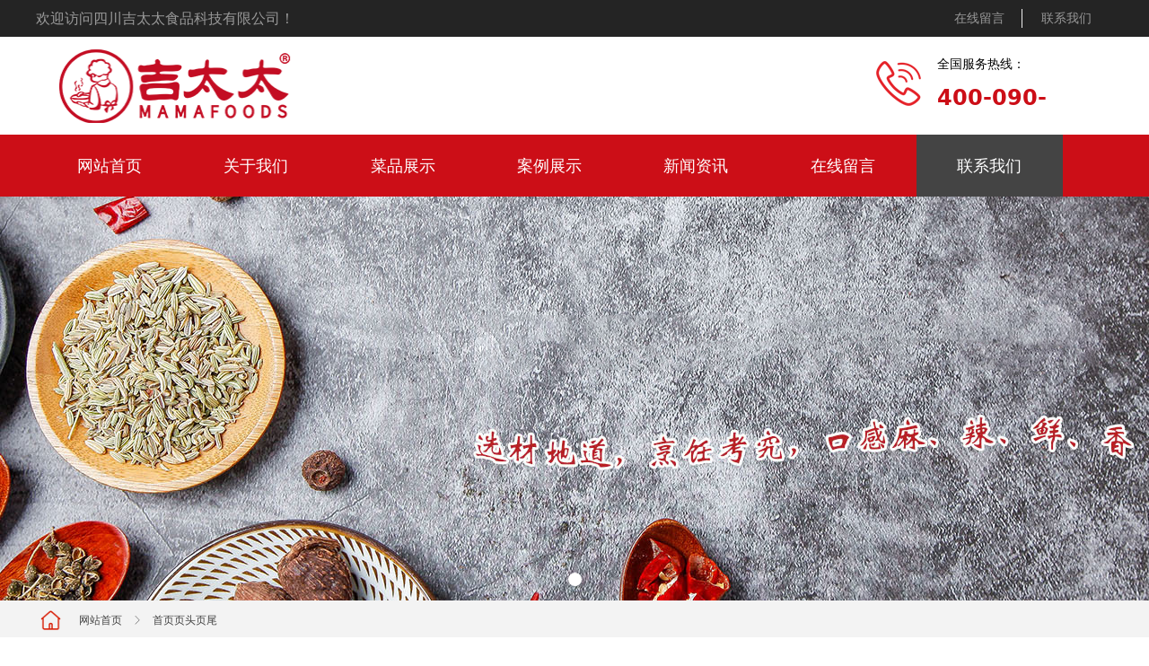

--- FILE ---
content_type: text/css
request_url: https://nwzimg.wezhan.cn/pubsf/10342/10342888/css/3836_Pc_zh-CN.css?preventCdnCacheSeed=f32f9df610244f78ace90a68629f8355
body_size: 4139
content:
.tem_21_30 .w-slide {margin: 0;padding: 0;width:100%;height: 450px;position: relative;top: 0px;left: 0px;overflow: hidden;visibility: hidden;z-index: 1 !important;}.tem_21_30 .w-slide-inner {margin: 0;padding: 0;cursor: default;position: relative;top: 0px;left: 0px;height: 450px;overflow: hidden;}.tem_21_30 .w-slide-inner .content-box {background-repeat: no-repeat;background-position: 50% 50%;background-size: cover;opacity: 1;}.tem_21_30 .w-slide-inner .content-box > .content-box-inner {width: 100% !important;height: 450px !important;position: absolute;z-index: 0 !important;top: 0;left: 0;background-size: cover;}.tem_21_30 .w-slide-inner .content-box>.smAreaC {height: 450px;}.tem_21_30 .w-slide-btn-box {margin: 0;padding: 0;position: absolute;bottom: 16px;right: 16px;}.tem_21_30 .w-slide-btn-box div, .tem_21_30 .w-slide-btn-box div:hover, .tem_21_30 .w-slide-btn-box .w-slide-btnav {margin: 0;padding: 0;position: absolute;width: 15px;height: 15px;border-radius: 50%;overflow: hidden;cursor: pointer;}.tem_21_30 .w-slide-btn-box .w-slide-btnav {background-color: transparent;}.tem_21_30 .w-slide-btn-box div {background-color: rgba(000,000,000,.5);}.tem_21_30 .w-slide-btn-box .w-slide-btnav {background-color: rgba(255,255,255,1);}.tem_21_30 .w-slide-btn-box .w-slide-btndn, .tem_21_30 .w-slide-btn-box .dn:hover {}.tem_21_30 .w-slide .w-slide-arrowl {margin: 0;padding: 0;top: 0px;left: 10px !important;}.tem_21_30 .w-slide .w-slide-arrowr {margin: 0;padding: 0;top: 0px;left:auto !important;right: 10px;}.tem_21_30 .w-slide .w-slide-arrowl,.tem_21_30 .w-slide .w-slide-arrowr {margin: 0;padding: 20px 8px;display: block;position: absolute;background-color: rgba(0, 0, 0, 0.2);cursor: pointer;text-align: center;overflow: hidden;transition: all 0ms linear;}.tem_21_30 .w-slide .w-slide-arrowl .w-itemicon,.tem_21_30 .w-slide .w-slide-arrowr .w-itemicon {color: #FFF;font-size: 18px;-moz-opacity: .8;-webkit-opacity: .8;-ms-opacity: .8;-o-opacity: .8;opacity: .8;}.tem_21_30 .w-slide .w-slide-arrowl:hover {color: #fff;}.tem_21_30 .w-slide .w-slide-arrowr:hover {color: #fff;}.tem_21_30 .w-slide .w-slide-arrowl.w-slide-arrowldn {background-position: -256px -37px;}.tem_21_30 .w-slide .w-slide-arrowr.w-slide-arrowrdn {background-position: -315px -37px;}.tem_21_30 {position: relative;}.smart-resize .tem_21_30 .w-slide-control {display: block;}.tem_21_30 .w-slide-control {display: none;padding: 0 8px;position: absolute;border-radius: 4px 4px 0 0;background-color: #609ee9;width: 120px;height: 32px;line-height: 32px;font-size: 12px;color: #FFF;text-align: center;}.tem_21_30 .w-slide-control.w-control-top {top: -32px;left: 248px;}.tem_21_30 .w-slide-control.w-control-bottom {bottom: -32px;left: 248px;border-radius: 0 0 4px 4px;}.tem_21_30 .w-slide-control .w-control-link {width: 20px;height: 32px;float: left;text-decoration: none;}.tem_21_30 .w-slide-control .w-control-link .w-control-icon {margin-top: 7px;display: block;width: 18px;height: 18px;line-height: 18px;border-radius: 50px;background-color: #3E89E5;}.tem_21_30 .w-slide-control .w-control-link .w-control-icon .mw-iconfont {color: #FFF;font-size: 10px;}.tem_21_30 .w-slide-control .w-control-text {width: 80px;float: left;display: inline-block;font-family: Tahoma;}.tem_21_30 .w-slide-control .w-control-link .mw-iconfont {font-size: 12px;color: #FFF;}.tem_21_30 .w-slide-control .w-control-link .mw-iconfont:hover {color: #ecf5ff;}.tem_22_30 {position: relative;}.tem_22_30 .fullcolumn-outer {background-color: rgb(36, 36, 36);background-image: none;background-position: 50% 50%;background-repeat: repeat;background: -moz-linear-gradient(top, none, none);background: -o-linear-gradient(top, none, none);background: linear-gradient(top, none, none);background: -webkit-gradient(linear, left top, left bottom, from(none), to(none));background-size: auto;position: absolute;top: 0px;bottom: 0px;z-index: -1;}.tem_22_30 .fullcolumn-inner {background-color: transparent;background-image: none;background-repeat: repeat;background-position: 50% 50%;background: -moz-linear-gradient(top, none, none);background: -o-linear-gradient(top, none, none);background: linear-gradient(top, none, none);background: -webkit-gradient(linear, left top, left bottom, from(none), to(none));position: relative;margin: 0 auto;width: 100%;height: 100%;}.smartFixed .tem_22_30 .fullcolumn-outer {left: 0 !important;}.tem_23_30 {color: #000000;}.tem_23_30 h1, .tem_23_30 h2, .tem_23_30 h3, .tem_23_30 h4, .tem_23_30 h5, .tem_23_30 h6 {font-weight: normal;line-height: 1.2;}.tem_23_30 h2 {font-size: 1.5em;font-weight: normal;}.tem_23_30 h1 {font-size: 2em;font-weight: normal;}.tem_23_30 h3 {font-size: 1.17em;font-weight: normal;}.tem_23_30 h4 {font-size: 13px;font-weight: normal;}.tem_23_30 h5 {font-size: 0.83em;font-weight: normal;}.tem_23_30 h6 {font-size: 0.67em;font-weight: normal;}#cke_txtc_tem_23_30 {z-index: 1000001 !important;}.cke_editor_txtc_tem_23_30_dialog .cke_dialog {z-index: 1000001 !important;}.cke_dialog_background_cover {z-index: 100000 !important;}.hidden-border {border: transparent 1px dotted;}table.cke_show_border,table.cke_show_border > tr > td,table.cke_show_border > tr > th,table.cke_show_border > tbody > tr > td,table.cke_show_border > tbody > tr > th,table.cke_show_border > thead > tr > td,table.cke_show_border > thead > tr > th,table.cke_show_border > tfoot > tr > td,table.cke_show_border > tfoot > tr > th {border: #d3d3d3 1px dotted;}.tem_24_30 * {box-sizing: content-box;}.tem_24_30 .w-nav {/* reset */margin: 0;padding: 0;/* size */width: 194px;height: 21px;/* border */border-top-width: 0;border-right-width: 0;border-bottom-width: 0;border-left-width: 0;border-top-style: solid;border-right-style: solid;border-bottom-style: solid;border-left-style: solid;border-top-color: transparent;border-right-color: transparent;border-bottom-color: transparent;border-left-color: transparent;border-radius: 0;box-shadow: 0 0 0 rgba(0,0,0,0);}.tem_24_30 .w-nav:after {content: '';display: table;clear: both;zoom: 1;}.tem_24_30 .w-nav .w-nav-inner {padding: 0;margin: 0;float: left;list-style: none;width: 23%;height: 21px;line-height: 21px;/* background */background-color: transparent;background-image: none;background-repeat: no-repeat;background-position: 50% 50%;background: -webkit-linear-gradient(none, none);background: -moz-linear-gradient(none, none);background: -ms-linear-gradient(none, none);background: linear-gradient(none, none);background-size: auto;}.tem_24_30 .w-nav .w-nav-item {padding: 0;margin: 0;position: relative;height: 100%;line-height: inherit;}.tem_24_30 .w-nav .w-nav-inner:first-child {border-top-left-radius: 0;border-bottom-left-radius: 0;}.tem_24_30 .w-nav .w-nav-inner:last-child {border-top-right-radius: 0;border-bottom-right-radius: 0;}.tem_24_30 .w-nav .w-nav-inner:first-child .w-nav-item.current {border-top-left-radius: 0;border-bottom-left-radius: 0;}.tem_24_30 .w-nav .w-nav-inner:last-child .w-nav-item.current {border-top-right-radius: 0;border-bottom-right-radius: 0;}.tem_24_30 .w-nav .w-nav-item .w-nav-item-line {padding: 0;margin: 0;display: block;position: absolute;height: 100%;width: 0;top: 0;left: -1px;border-left-width: 1px;border-left-style: solid;border-left-color: #EEEEEE;}.tem_24_30 .w-nav .w-nav-inner:first-child .w-nav-item .w-nav-item-line {display: none;}.tem_24_30 .w-nav .w-nav-item .w-nav-item-link {/* reset */margin: 0;padding: 0;text-decoration: none;outline: none;display: block;height: 100%;color: #999999;font-weight: normal;font-style: normal;text-decoration: none;text-align: center;white-space: nowrap;overflow: hidden;text-overflow: ellipsis;}.tem_24_30 .w-nav .w-nav-item .w-nav-item-link .w-link-txt {font-family: Tahoma;font-size: 14px;}.tem_24_30 .w-nav .w-nav-item .w-nav-item-link .mw-iconfont {font-size: 14px;}.tem_24_30 .w-nav .w-subnav {/* reset */margin: 0;padding: 0;position: relative;display: none;overflow: hidden;/* background */}.tem_24_30 .w-nav .w-subnav.userWidth {width: 120px;}.tem_24_30 .w-nav .w-subnav-item {/* reset */margin: 0;padding: 0;list-style: none;background-color: transparent;background-image: none;background-repeat: no-repeat;background-position: 50% 50%;background: -webkit-linear-gradient(none, none);background: -moz-linear-gradient(none, none);background: -ms-linear-gradient(none, none);background: linear-gradient(none, none);background-size: auto;}.tem_24_30 .w-nav .w-subnav-item .w-subnav-link {/* reset */margin: 0;padding: 0 15px;height: 100%;line-height: 70px;outline: none;display: block;white-space: nowrap;overflow: hidden;text-overflow: ellipsis;height: 70px;color: #383838;font-size: 12px;font-weight: normal;font-style: normal;text-decoration: none;text-align: center;}.tem_24_30 .w-nav .w-subnav-item .w-subnav-link .w-link-txt {/* height */font-family: Tahoma;}.tem_24_30 .w-nav .w-subnav-item .w-subnav-link .mw-iconfont{font-size:12px;}/* hover */.tem_24_30 .w-nav .w-nav-inner:hover {background-color: transparent;background-image: none;background-repeat: no-repeat;background-position: 50% 50%;background: -webkit-linear-gradient(none, none);background: -moz-linear-gradient(none, none);background: -ms-linear-gradient(none, none);background: linear-gradient(none, none);background-size: auto;}.tem_24_30 .w-nav .w-nav-inner:hover .w-nav-item-link {color: #999999;font-weight: 400;font-style: normal;text-decoration: underline;}/* subnav-hover */.tem_24_30 .w-subnav .w-subnav-item:hover {background-color: transparent;background-image: none;background-repeat: no-repeat;background-position: 50% 50%;background: -webkit-linear-gradient(none, none);background: -moz-linear-gradient(none, none);background: -ms-linear-gradient(none, none);background: linear-gradient(none, none);background-size: auto;}.tem_24_30 .w-nav .w-subnav-item:hover .w-subnav-link:hover {color: #059FE9;font-weight: 400;font-style: normal;text-decoration: none;}/* current */.tem_24_30 .w-nav .w-nav-item.current {background-color: transparent;background-image: none;background-repeat: no-repeat;background-position: 50% 50%;background: -webkit-linear-gradient(none, none);background: -moz-linear-gradient(none, none);background: -ms-linear-gradient(none, none);background: linear-gradient(none, none);background-size: auto;}.tem_24_30 .w-nav .w-nav-item.current .w-nav-item-link {color: #999999;font-weight: 400;font-style: normal;text-decoration: none;}/* current */.tem_24_30 .w-nav .w-subnav-item.current {background-color: transparent;background-image: none;background-repeat: no-repeat;background-position: 50% 50%;background: -webkit-linear-gradient(none, none);background: -moz-linear-gradient(none, none);background: -ms-linear-gradient(none, none);background: linear-gradient(none, none);background-size: auto;}.tem_24_30 .w-nav .w-subnav-item.current .w-subnav-link {color: #059FE9;font-weight: 400;font-style: normal;text-decoration: none;}.tem_25_30 {position: relative;}.tem_25_30 .fullcolumn-outer {background-color: rgb(255, 255, 255);background-image: none;background-position: 50% 50%;background-repeat: repeat;background: -moz-linear-gradient(top, none, none);background: -o-linear-gradient(top, none, none);background: linear-gradient(top, none, none);background: -webkit-gradient(linear, left top, left bottom, from(none), to(none));background-size: auto;position: absolute;top: 0px;bottom: 0px;z-index: -1;}.tem_25_30 .fullcolumn-inner {background-color: transparent;background-image: none;background-repeat: repeat;background-position: 50% 50%;background: -moz-linear-gradient(top, none, none);background: -o-linear-gradient(top, none, none);background: linear-gradient(top, none, none);background: -webkit-gradient(linear, left top, left bottom, from(none), to(none));position: relative;margin: 0 auto;width: 100%;height: 100%;}.smartFixed .tem_25_30 .fullcolumn-outer {left: 0 !important;}/*.tem_26_30 {overflow: hidden !important;}*/.tem_26_30 .w-image-box {text-align: center;border-top: 0px solid #fff;border-right: 0px solid #fff;border-bottom: 0px solid #fff;border-left: 0px solid #fff;border-radius: 1px;-webkit-opacity: 1;-moz-opacity: 1;-ms-opacity: 1;opacity: 1;filter: alpha(opacity=100);-moz-box-shadow: 0 0 0 transparent;-webkit-box-shadow: 0 0 0 transparent;-ms-box-shadow: 0 0 0 transparent;-o-box-shadow: 0 0 0 transparent;box-shadow: 0 0 0 transparent;box-sizing: border-box;overflow: hidden;width: 100%;height: 100%;}.tem_26_30 .w-image-box img {border: 0;width: 100%;height: 100%;display: block;/*object-fit: cover;*/}.tem_26_30 .w-image-box .imgCliped {width: 100% !important;height: 100% !important;margin-left: 0 !important;margin-top: 0 !important;}/*.tem_28_30 {overflow: hidden !important;}*/.tem_28_30 .w-image-box {text-align: center;border-top: 0px solid #fff;border-right: 0px solid #fff;border-bottom: 0px solid #fff;border-left: 0px solid #fff;border-radius: 1px;-webkit-opacity: 1;-moz-opacity: 1;-ms-opacity: 1;opacity: 1;filter: alpha(opacity=100);-moz-box-shadow: 0 0 0 transparent;-webkit-box-shadow: 0 0 0 transparent;-ms-box-shadow: 0 0 0 transparent;-o-box-shadow: 0 0 0 transparent;box-shadow: 0 0 0 transparent;box-sizing: border-box;overflow: hidden;width: 100%;height: 100%;}.tem_28_30 .w-image-box img {border: 0;width: 100%;height: 100%;display: block;/*object-fit: cover;*/}.tem_28_30 .w-image-box .imgCliped {width: 100% !important;height: 100% !important;margin-left: 0 !important;margin-top: 0 !important;}.tem_29_30 {color: #000000;}.tem_29_30 h1, .tem_29_30 h2, .tem_29_30 h3, .tem_29_30 h4, .tem_29_30 h5, .tem_29_30 h6 {font-weight: normal;line-height: 1.2;}.tem_29_30 h2 {font-size: 1.5em;font-weight: normal;}.tem_29_30 h1 {font-size: 2em;font-weight: normal;}.tem_29_30 h3 {font-size: 1.17em;font-weight: normal;}.tem_29_30 h4 {font-size: 13px;font-weight: normal;}.tem_29_30 h5 {font-size: 0.83em;font-weight: normal;}.tem_29_30 h6 {font-size: 0.67em;font-weight: normal;}#cke_txtc_tem_29_30 {z-index: 1000001 !important;}.cke_editor_txtc_tem_29_30_dialog .cke_dialog {z-index: 1000001 !important;}.cke_dialog_background_cover {z-index: 100000 !important;}.hidden-border {border: transparent 1px dotted;}table.cke_show_border,table.cke_show_border > tr > td,table.cke_show_border > tr > th,table.cke_show_border > tbody > tr > td,table.cke_show_border > tbody > tr > th,table.cke_show_border > thead > tr > td,table.cke_show_border > thead > tr > th,table.cke_show_border > tfoot > tr > td,table.cke_show_border > tfoot > tr > th {border: #d3d3d3 1px dotted;}.tem_30_30 {position: relative;}.tem_30_30 .fullcolumn-outer {background-color: rgb(204, 14, 23);background-image: none;background-position: 50% 50%;background-repeat: repeat;background: -moz-linear-gradient(top, none, none);background: -o-linear-gradient(top, none, none);background: linear-gradient(top, none, none);background: -webkit-gradient(linear, left top, left bottom, from(none), to(none));background-size: auto;position: absolute;top: 0px;bottom: 0px;z-index: -1;}.tem_30_30 .fullcolumn-inner {background-color: transparent;background-image: none;background-repeat: repeat;background-position: 50% 50%;background: -moz-linear-gradient(top, none, none);background: -o-linear-gradient(top, none, none);background: linear-gradient(top, none, none);background: -webkit-gradient(linear, left top, left bottom, from(none), to(none));position: relative;margin: 0 auto;width: 100%;height: 100%;}.smartFixed .tem_30_30 .fullcolumn-outer {left: 0 !important;}.tem_31_30 * {box-sizing: content-box;}.tem_31_30 .w-nav {/* reset */margin: 0;padding: 0;/* border */border-top-width: 0;border-right-width: 0;border-bottom-width: 0;border-left-width: 0;border-top-style: solid;border-right-style: solid;border-bottom-style: solid;border-left-style: solid;border-top-color: transparent;border-right-color: transparent;border-bottom-color: transparent;border-left-color: transparent;border-radius: 0;box-shadow: 0 0 0 rgba(0,0,0,0);}.tem_31_30 .w-nav:after {content: '';display: table;clear: both;zoom: 1}.tem_31_30 .w-nav .w-nav-inner {padding: 0;margin: 0;float: left;list-style: none;width: 25%;height: 70px;line-height: 70px;/* background */background-color: transparent;background-image: none;background-repeat: no-repeat;background-position: 50% 50%;background: -webkit-linear-gradient(none, none);background: -moz-linear-gradient(none, none);background: -ms-linear-gradient(none, none);background: linear-gradient(none, none);background-size: auto;}.tem_31_30 .w-nav .w-nav-item {padding: 0;margin: 0;position: relative;height: 100%;line-height: inherit;overflow: hidden;}.tem_31_30 .w-nav .w-nav-inner:first-child {border-top-left-radius: 0;border-bottom-left-radius: 0;}.tem_31_30 .w-nav .w-nav-inner:last-child {border-top-right-radius: 0;border-bottom-right-radius: 0;}.tem_31_30 .w-nav .w-nav-inner:first-child .w-nav-item .w-nav-item-line {display: none;}.tem_31_30 .w-nav .w-nav-item .w-nav-item-link {/* reset */margin: 0;padding: 0 15px;text-decoration: none;outline: none;display: block;height: 100%;color: #ffffff;font-weight: normal;font-style: normal;text-decoration: none;text-align: center;white-space: nowrap;overflow: hidden;text-overflow: ellipsis;}.tem_31_30 .w-nav .w-nav-item .w-nav-item-link .w-link-txt {font-family: Tahoma;font-size: 18px;}.tem_31_30 .w-nav .w-nav-item .w-nav-item-link .mw-iconfont {font-size: 18px;}.tem_31_30 .w-nav .w-subnav {/* reset */margin: 0;padding: 0;position: relative;display: none;overflow: hidden;}.tem_31_30 .w-nav .w-subnav.userWidth {width: 143px;}.tem_31_30 .w-nav .w-subnav-item {/* reset */margin: 0;padding: 0;list-style: none;/* background */background-color: rgb(68, 68, 68);background-image: none;background-repeat: no-repeat;background-position: 50% 50%;background: -webkit-linear-gradient(none, none);background: -moz-linear-gradient(none, none);background: -ms-linear-gradient(none, none);background: linear-gradient(none, none);background-size: auto;}.tem_31_30 .w-nav .w-subnav-item .w-subnav-link {/* reset */margin: 0;padding: 0 15px;height: 100%;line-height: 50px;outline: none;display: block;white-space: nowrap;overflow: hidden;text-overflow: ellipsis;height: 50px;color: #ffffff;font-size: 12px;font-weight: normal;font-style: normal;text-decoration: none;text-align: center;}.tem_31_30 .w-nav .w-subnav-item .w-subnav-link .mw-iconfont {font-size: 12px;}.tem_31_30 .w-nav .w-subnav-item .w-subnav-link .w-link-txt {/* height */font-family: Tahoma;}/* hover */.tem_31_30 .w-nav .w-nav-inner .w-nav-item-link.hover {margin-top: -70px;display: none;color: #ffffff;font-weight: 400;font-style: normal;text-decoration: none;background-color: rgb(68, 68, 68);background-image: none;background-repeat: no-repeat;background-position: 50% 50%;background: -webkit-linear-gradient(none, none);background: -moz-linear-gradient(none, none);background: -ms-linear-gradient(none, none);background: linear-gradient(none, none);background-size: auto;}.tem_31_30 .w-nav .w-nav-inner .w-nav-item:hover .w-nav-item-link {color: #ffffff;font-weight: 400;font-style: normal;text-decoration: none;}/* subnav-hover */.tem_31_30 .w-subnav .w-subnav-item:hover {background-color: rgb(43, 43, 43);background-image: none;background-repeat: no-repeat;background-position: 50% 50%;background: -webkit-linear-gradient(none, none);background: -moz-linear-gradient(none, none);background: -ms-linear-gradient(none, none);background: linear-gradient(none, none);background-size: auto;}.tem_31_30 .w-nav .w-subnav-item:hover .w-subnav-link:hover {color: #ffffff;font-weight: 400;font-style: normal;text-decoration: none;/*text-align: center;*/}/* current */.tem_31_30 .w-nav .w-nav-item.current {background-color: rgb(68, 68, 68);background-image: none;background-repeat: no-repeat;background-position: 50% 50%;background: -webkit-linear-gradient(none, none);background: -moz-linear-gradient(none, none);background: -ms-linear-gradient(none, none);background: linear-gradient(none, none);background-size: auto;}.tem_31_30 .w-nav .w-nav-item.current .w-nav-item-link {color: #ffffff;font-weight: 400;font-style: normal;text-decoration: none;/*text-align: center;*/}/* current */.tem_31_30 .w-nav .w-subnav-item.current {background-color: rgb(43, 43, 43);background-image: none;background-repeat: no-repeat;background-position: 50% 50%;background: -webkit-linear-gradient(none, none);background: -moz-linear-gradient(none, none);background: -ms-linear-gradient(none, none);background: linear-gradient(none, none);background-size: auto;}.tem_31_30 .w-nav .w-subnav-item.current .w-subnav-link {color: #fff;font-weight: 400;font-style: normal;text-decoration: none;/*text-align: center;*/}.tem_32_30 {position: relative;}.tem_32_30 .fullcolumn-outer {background-color: rgb(243, 243, 243);background-image: none;background-position: 50% 50%;background-repeat: repeat;background: -moz-linear-gradient(top, none, none);background: -o-linear-gradient(top, none, none);background: linear-gradient(top, none, none);background: -webkit-gradient(linear, left top, left bottom, from(none), to(none));background-size: auto;position: absolute;top: 0px;bottom: 0px;z-index: -1;}.tem_32_30 .fullcolumn-inner {background-color: transparent;background-image: none;background-repeat: repeat;background-position: 50% 50%;background: -moz-linear-gradient(top, none, none);background: -o-linear-gradient(top, none, none);background: linear-gradient(top, none, none);background: -webkit-gradient(linear, left top, left bottom, from(none), to(none));position: relative;margin: 0 auto;width: 100%;height: 100%;}.smartFixed .tem_32_30 .fullcolumn-outer {left: 0 !important;}.tem_33_30 .w-crumbs {/*-padding-*/padding: 0;margin: 0;/*-size-*/width: 100%;height: auto;line-height: 34px;/*-font-*/text-align: left;word-wrap: break-word;word-break: normal;background-color: transparent;background-image: none;background-repeat: repeat;background-position: 0 0;background: -moz-linear-gradient(top, none, none);background: -o-linear-gradient(top, none, none);background: -ms-linear-gradient(top, none,none);background: linear-gradient(top, none, none);background: -webkit-gradient(linear, left top, left bottom, from(none), to(none));background-size: auto;}.tem_33_30 .w-crumbs:before {content:'';padding: 0 5px;}.tem_33_30 .w-crumbs .w-crumbs-item {/*-padding-*/padding: 0;margin: 0;/*-display-*/display: inline-block;/*-font-*/font-family: Tahoma;font-size: 12px;color: #444444;font-weight: normal;font-style: normal;text-decoration: none;line-height: 34px;word-wrap: break-word;word-break: normal;outline: none;}.tem_33_30 .w-crumbs .w-crumbs-item:hover{/*-font-*/color:#ff0000;font-weight:normal;font-style:normal;text-decoration:none;}.tem_33_30 .w-crumbs .w-arrowicon{/*-padding-*/padding:0;margin:0 3px;/*-display-*/display:inline-block;/*-font-*/font-size:12px;color:#444444;}.tem_33_30 .w-crumbs .w-crumbs-item.w-item-current{/*-padding-*/padding:0;margin:0;/*-font-*/color:#444444;font-weight:normal;font-style:normal;text-decoration:none;word-wrap:break-word;word-break:normal;}.tem_33_30 .w-crumbs .w-arrowicon.w-icon-hide {display: none;}.tem_33_30 .w-crumbs .w-crumbs-item.w-item-current{/*-font-*/cursor:default;}/*.tem_34_30 {overflow: hidden !important;}*/.tem_34_30 .w-image-box {text-align: center;border-top: 0px solid #fff;border-right: 0px solid #fff;border-bottom: 0px solid #fff;border-left: 0px solid #fff;border-radius: 1px;-webkit-opacity: 1;-moz-opacity: 1;-ms-opacity: 1;opacity: 1;filter: alpha(opacity=100);-moz-box-shadow: 0 0 0 transparent;-webkit-box-shadow: 0 0 0 transparent;-ms-box-shadow: 0 0 0 transparent;-o-box-shadow: 0 0 0 transparent;box-shadow: 0 0 0 transparent;box-sizing: border-box;overflow: hidden;width: 100%;height: 100%;}.tem_34_30 .w-image-box img {border: 0;width: 100%;height: 100%;display: block;/*object-fit: cover;*/}.tem_34_30 .w-image-box .imgCliped {width: 100% !important;height: 100% !important;margin-left: 0 !important;margin-top: 0 !important;}.tem_35_58 {position: relative;}.tem_35_58 .fullcolumn-outer {background-color: #F5F5F5;background-image: none;background-position: 50% 50%;background-repeat: repeat;background: -moz-linear-gradient(top, none, none);background: -o-linear-gradient(top, none, none);background: linear-gradient(top, none, none);background: -webkit-gradient(linear, left top, left bottom, from(none), to(none));background-size: auto;position: absolute;top: 0px;bottom: 0px;z-index: -1;}.tem_35_58 .fullcolumn-inner {background-color: transparent;background-image: none;background-repeat: repeat;background-position: 50% 50%;background: -moz-linear-gradient(top, none, none);background: -o-linear-gradient(top, none, none);background: linear-gradient(top, none, none);background: -webkit-gradient(linear, left top, left bottom, from(none), to(none));position: relative;margin: 0 auto;width: 100%;height: 100%;}.smartFixed .tem_35_58 .fullcolumn-outer {left: 0 !important;}.tem_36_58 {color: #000000;}.tem_36_58 h1, .tem_36_58 h2, .tem_36_58 h3, .tem_36_58 h4, .tem_36_58 h5, .tem_36_58 h6 {font-weight: normal;line-height: 1.2;}.tem_36_58 h2 {font-size: 1.5em;font-weight: normal;}.tem_36_58 h1 {font-size: 2em;font-weight: normal;}.tem_36_58 h3 {font-size: 1.17em;font-weight: normal;}.tem_36_58 h4 {font-size: 13px;font-weight: normal;}.tem_36_58 h5 {font-size: 0.83em;font-weight: normal;}.tem_36_58 h6 {font-size: 0.67em;font-weight: normal;}#cke_txtc_tem_36_58 {z-index: 1000001 !important;}.cke_editor_txtc_tem_36_58_dialog .cke_dialog {z-index: 1000001 !important;}.cke_dialog_background_cover {z-index: 100000 !important;}.hidden-border {border: transparent 1px dotted;}table.cke_show_border,table.cke_show_border > tr > td,table.cke_show_border > tr > th,table.cke_show_border > tbody > tr > td,table.cke_show_border > tbody > tr > th,table.cke_show_border > thead > tr > td,table.cke_show_border > thead > tr > th,table.cke_show_border > tfoot > tr > td,table.cke_show_border > tfoot > tr > th {border: #d3d3d3 1px dotted;}.tem_37_58 * {box-sizing: content-box;}.tem_37_58 .w-nav {/* reset */margin: 0;padding: 0;/* border */border-top-width: 0;border-right-width: 0;border-bottom-width: 0;border-left-width: 0;border-top-style: solid;border-right-style: solid;border-bottom-style: solid;border-left-style: solid;border-top-color: transparent;border-right-color: transparent;border-bottom-color: transparent;border-left-color: transparent;border-radius: 0;box-shadow: 0 0 0 rgba(0,0,0,0);}.tem_37_58 .w-nav:after {content: '';display: table;clear: both;zoom: 1}.tem_37_58 .w-nav .w-nav-inner {padding: 0;margin: 0;float: left;list-style: none;width: 25%;height: 34px;line-height: 34px;/* background */background-color: transparent;background-image: none;background-repeat: no-repeat;background-position: 50% 50%;background: -webkit-linear-gradient(none, none);background: -moz-linear-gradient(none, none);background: -ms-linear-gradient(none, none);background: linear-gradient(none, none);background-size: auto;}.tem_37_58 .w-nav .w-nav-item {padding: 0;margin: 0;position: relative;height: 100%;line-height: inherit;overflow: hidden;}.tem_37_58 .w-nav .w-nav-inner:first-child {border-top-left-radius: 0;border-bottom-left-radius: 0;}.tem_37_58 .w-nav .w-nav-inner:last-child {border-top-right-radius: 0;border-bottom-right-radius: 0;}.tem_37_58 .w-nav .w-nav-inner:first-child .w-nav-item .w-nav-item-line {display: none;}.tem_37_58 .w-nav .w-nav-item .w-nav-item-link {/* reset */margin: 0;padding: 0 15px;text-decoration: none;outline: none;display: block;height: 100%;color: #000000;font-weight: bold;font-style: normal;text-decoration: none;text-align: center;white-space: nowrap;overflow: hidden;text-overflow: ellipsis;}.tem_37_58 .w-nav .w-nav-item .w-nav-item-link .w-link-txt {font-family: Tahoma;font-size: 16px;}.tem_37_58 .w-nav .w-nav-item .w-nav-item-link .mw-iconfont {font-size: 16px;}.tem_37_58 .w-nav .w-subnav {/* reset */margin: 0;padding: 0;position: relative;display: none;overflow: hidden;}.tem_37_58 .w-nav .w-subnav.userWidth {width: 120px;}.tem_37_58 .w-nav .w-subnav-item {/* reset */margin: 0;padding: 0;list-style: none;/* background */background-color: #fff;background-image: none;background-repeat: no-repeat;background-position: 50% 50%;background: -webkit-linear-gradient(none, none);background: -moz-linear-gradient(none, none);background: -ms-linear-gradient(none, none);background: linear-gradient(none, none);background-size: auto;}.tem_37_58 .w-nav .w-subnav-item .w-subnav-link {/* reset */margin: 0;padding: 0 15px;height: 100%;line-height: 70px;outline: none;display: block;white-space: nowrap;overflow: hidden;text-overflow: ellipsis;height: 70px;color: #666;font-size: 12px;font-weight: normal;font-style: normal;text-decoration: none;text-align: center;}.tem_37_58 .w-nav .w-subnav-item .w-subnav-link .mw-iconfont {font-size: 12px;}.tem_37_58 .w-nav .w-subnav-item .w-subnav-link .w-link-txt {/* height */font-family: Tahoma;}/* hover */.tem_37_58 .w-nav .w-nav-inner .w-nav-item-link.hover {margin-top: -34px;display: none;color: #14C187;font-weight: bold;font-style: normal;text-decoration: none;background-color: transparent;background-image: none;background-repeat: no-repeat;background-position: 50% 50%;background: -webkit-linear-gradient(none, none);background: -moz-linear-gradient(none, none);background: -ms-linear-gradient(none, none);background: linear-gradient(none, none);background-size: auto;}.tem_37_58 .w-nav .w-nav-inner .w-nav-item:hover .w-nav-item-link {color: #14C187;font-weight: bold;font-style: normal;text-decoration: none;}/* subnav-hover */.tem_37_58 .w-subnav .w-subnav-item:hover {background-color: #fff;background-image: none;background-repeat: no-repeat;background-position: 50% 50%;background: -webkit-linear-gradient(none, none);background: -moz-linear-gradient(none, none);background: -ms-linear-gradient(none, none);background: linear-gradient(none, none);background-size: auto;}.tem_37_58 .w-nav .w-subnav-item:hover .w-subnav-link:hover {color: #14C187;font-weight: 400;font-style: normal;text-decoration: none;/*text-align: center;*/}/* current */.tem_37_58 .w-nav .w-nav-item.current {background-color: transparent;background-image: none;background-repeat: no-repeat;background-position: 50% 50%;background: -webkit-linear-gradient(none, none);background: -moz-linear-gradient(none, none);background: -ms-linear-gradient(none, none);background: linear-gradient(none, none);background-size: auto;}.tem_37_58 .w-nav .w-nav-item.current .w-nav-item-link {color: #14C187;font-weight: bold;font-style: normal;text-decoration: none;/*text-align: center;*/}/* current */.tem_37_58 .w-nav .w-subnav-item.current {background-color: #fff;background-image: none;background-repeat: no-repeat;background-position: 50% 50%;background: -webkit-linear-gradient(none, none);background: -moz-linear-gradient(none, none);background: -ms-linear-gradient(none, none);background: linear-gradient(none, none);background-size: auto;}.tem_37_58 .w-nav .w-subnav-item.current .w-subnav-link {color: #fff;font-weight: 400;font-style: normal;text-decoration: none;/*text-align: center;*/}.tem_39_58 .w-nav {/* reset */margin: 0;padding: 0;/* size */width: 80px;height: 69px;/* border */border-top-width: 0;border-right-width: 0;border-bottom-width: 0;border-left-width: 0;border-top-style: solid;border-right-style: solid;border-bottom-style: solid;border-left-style: solid;border-top-color: transparent;border-right-color: transparent;border-bottom-color: transparent;border-left-color: transparent;border-radius: 0;box-shadow: 0 0 0 rgba(0,0,0,0);}.tem_39_58 .w-nav:after {content: '';display: table;clear: both;zoom: 1}.tem_39_58 .w-nav .w-nav-inner {padding: 0;margin: 0;list-style: none;width: 100%;height: 25%;line-height: 69px-inner;position: relative;/* background */background-color: transparent;background-image: none;background-repeat: no-repeat;background-position: 50% 50%;background: -webkit-linear-gradient(none, none);background: -moz-linear-gradient(none, none);background: -ms-linear-gradient(none, none);background: linear-gradient(none, none);background-size: auto;}.tem_39_58 .w-nav .w-nav-item {padding: 0;margin: 0;position: relative;height: 100%;overflow: hidden;}.tem_39_58 .w-nav .w-nav-inner:first-child {border-top-left-radius: 0;border-top-right-radius: 0;}.tem_39_58 .w-nav .w-nav-inner:last-child {border-bottom-left-radius: 0;border-bottom-right-radius: 0;}.tem_39_58 .w-nav .w-nav-item .w-nav-item-link {/* reset */margin: 0;padding: 0 10px;text-decoration: none;outline: none;display: block;height: 100%;color: #000000;font-weight: 400;font-style: normal;text-decoration: none;text-align: center;white-space: nowrap;overflow: hidden;text-overflow: ellipsis;}.tem_39_58 .w-nav .w-nav-item .w-nav-item-link .w-link-txt {font-family: Tahoma;font-size: 14px;}.tem_39_58 .w-nav .w-nav-item .w-nav-item-link .mw-iconfont {font-size: 14px;}.tem_39_58 .w-nav .w-aubnav-item {margin: 0;padding: 0;}.tem_39_58 .w-nav .w-subnav {/* reset */margin: 0;padding: 0;position: absolute;left: 80px;top: 0;width: 100%;width: 100%;display: none;overflow: hidden;}.tem_39_58 .w-nav .w-subnav.userWidth .w-link-txt {width: 100%;}.tem_39_58 .w-nav .w-subnav-item {/* reset */margin: 0;padding: 0;list-style: none;display: block;/* background */background-color: #13B27D;background-image: none;background-repeat: no-repeat;background-position: 50% 50%;background: -webkit-linear-gradient(none, none);background: -moz-linear-gradient(none, none);background: -ms-linear-gradient(none, none);background: linear-gradient(none, none);background-size: auto;}.tem_39_58 .w-nav .w-subnav-item .w-subnav-link {/* reset */margin: 0;padding: 0 15px;outline: none;display: block;color: #fff;height: 100%;line-height: auto;white-space: nowrap;overflow: hidden;text-overflow: ellipsis;font-size: 12px;font-weight: 400;font-style: normal;text-decoration: none;text-align: center;white-space: nowrap;overflow: hidden;text-overflow: ellipsis;}.tem_39_58 .w-nav .w-subnav-item .w-subnav-link .mw-iconfont {font-size: 12px;}.tem_39_58 .w-nav .w-subnav-item .w-subnav-link .w-link-txt {font-family: Tahoma;}/* hover */.tem_39_58 .w-nav .w-nav-inner:hover {background-color: transparent;background-image: none;background-repeat: no-repeat;background-position: 50% 50%;background: -webkit-linear-gradient(none, none);background: -moz-linear-gradient(none, none);background: -ms-linear-gradient(none, none);background: linear-gradient(none, none);background-size: auto;}.tem_39_58 .w-nav .w-nav-inner:hover .w-nav-item-link {color: #13b27d;font-weight: 400;font-style: normal;text-decoration: none;}/* subnav-hover */.tem_39_58 .w-subnav .w-subnav-item:hover {background-color: #1ca97a;background-image: none;background-repeat: no-repeat;background-position: 50% 50%;background: -webkit-linear-gradient(none, none);background: -moz-linear-gradient(none, none);background: -ms-linear-gradient(none, none);background: linear-gradient(none, none);background-size: auto;}.tem_39_58 .w-nav .w-subnav-item:hover .w-subnav-link:hover {color: #fff;font-weight: 400;font-style: normal;text-decoration: none;}/* current */.tem_39_58 .w-nav .w-nav-item.current {background-color: transparent;background-image: none;background-repeat: no-repeat;background-position: 50% 50%;background: -webkit-linear-gradient(none, none);background: -moz-linear-gradient(none, none);background: -ms-linear-gradient(none, none);background: linear-gradient(none, none);background-size: auto;}.tem_39_58 .w-nav .w-nav-item.current .w-nav-item-link {color: #13b27d;font-weight: 400;font-style: normal;text-decoration: none;}/* current */.tem_39_58 .w-nav .w-subnav-item.current {background-color: #1ca97a;background-image: none;background-repeat: no-repeat;background-position: 50% 50%;background: -webkit-linear-gradient(none, none);background: -moz-linear-gradient(none, none);background: -ms-linear-gradient(none, none);background: linear-gradient(none, none);background-size: auto;}.tem_39_58 .w-nav .w-subnav-item.current .w-subnav-link {color: #fff;font-weight: 400;font-style: normal;text-decoration: none;}.tem_42_58 .w-company-info {line-height: 20px;text-align: center;}.tem_42_58 .w-company-info .company-info-item a {width: 100%;font-family: Tahoma;color: #ffffff;font-size: 14px;}.tem_42_58 .w-company-info .company-info-item:first-child {padding-left: 0;}.tem_42_58 .w-company-info .company-info-item {padding-left: 10px;}.tem_42_58 .w-company-info .company-info-item .company-info-icon {vertical-align: top;}.tem_42_58 .w-company-info .company-info-item .company-info-icon.mw-icon-hide {display: none}.tem_42_58 .w-company-info .company-info-item .ltd-icon {margin-right: 5px;color: #D7D7D7;font-size: 14px;}.con_16_15 {position: relative;}.con_16_15 .fullcolumn-outer {background-color: transparent;background-image: none;background-position: 50% 50%;background-repeat: repeat;background: -moz-linear-gradient(top, none, none);background: -o-linear-gradient(top, none, none);background: linear-gradient(top, none, none);background: -webkit-gradient(linear, left top, left bottom, from(none), to(none));background-size: auto;position: absolute;top: 0px;bottom: 0px;z-index: -1;}.con_16_15 .fullcolumn-inner {background-color: transparent;background-image: none;background-repeat: repeat;background-position: 50% 50%;background: -moz-linear-gradient(top, none, none);background: -o-linear-gradient(top, none, none);background: linear-gradient(top, none, none);background: -webkit-gradient(linear, left top, left bottom, from(none), to(none));position: relative;margin: 0 auto;width: 100%;height: 100%;}.smartFixed .con_16_15 .fullcolumn-outer {left: 0 !important;}.con_17_15 > .w-container {border-radius: 0px;-webkit-border-radius: 0px;-moz-border-radius: 0px;border-right: 0 none transparent;border-top: 0 none transparent;border-bottom: 0 none transparent;border-left: 0 none transparent;border-radius: 0px;background-color: transparent;background-image: none;background-repeat: repeat;background-position: 0 0;background: -moz-linear-gradient(top, none, none);background: -o-linear-gradient(top, none, none);background: -ms-linear-gradient(top, none,none);background: linear-gradient(top, none, none);background: -webkit-gradient(linear, left top, left bottom, from(none), to(none));background-size: auto;/*-box-shadow-*/-moz-box-shadow: 0 0 0 transparent;-webkit-box-shadow: 0 0 0 transparent;-ms-box-shadow: 0 0 0 transparent;-o-box-shadow: 0 0 0 transparent;box-shadow: 0 0 0 transparent;position: absolute;left: 0px;top: 0px;bottom: 0px;right: 0px;}.con_17_15 > .w-container > div {width: 100%;height: 100%;position: relative;}.con_18_15 {color: inherit;}.con_18_15 h1, .con_18_15 h2, .con_18_15 h3, .con_18_15 h4, .con_18_15 h5, .con_18_15 h6 {font-weight: normal;line-height: 1.2;}.con_18_15 h2 {font-size: 1.5em;font-weight: normal;}.con_18_15 h1 {font-size: 2em;font-weight: normal;}.con_18_15 h3 {font-size: 1.17em;font-weight: normal;}.con_18_15 h4 {font-size: 13px;font-weight: normal;}.con_18_15 h5 {font-size: 0.83em;font-weight: normal;}.con_18_15 h6 {font-size: 0.67em;font-weight: normal;}#cke_txtc_con_18_15 {z-index: 1000001 !important;}.cke_editor_txtc_con_18_15_dialog .cke_dialog {z-index: 1000001 !important;}.cke_dialog_background_cover {z-index: 100000 !important;}.hidden-border {border: transparent 1px dotted;}table.cke_show_border,table.cke_show_border > tr > td,table.cke_show_border > tr > th,table.cke_show_border > tbody > tr > td,table.cke_show_border > tbody > tr > th,table.cke_show_border > thead > tr > td,table.cke_show_border > thead > tr > th,table.cke_show_border > tfoot > tr > td,table.cke_show_border > tfoot > tr > th {border: #d3d3d3 1px dotted;}.con_19_15 .w-line {/*-block-*/display:block;/*-margin-*/margin:0;margin-top: -0;padding:0;/*-top-*/top: 50%;/*-size-*/width:198px;height:1px;/*-font-*/font-size:0;/*-border-*/border-bottom-width:1px;border-bottom-style:solid;border-bottom-color:rgba(221,221,221,1);/*-box-shadow-*/-moz-box-shadow:0 0 0 transparent;-webkit-box-shadow:0 0 0 transparent;-ms-box-shadow:0 0 0 transparent;-o-box-shadow:0 0 0 transparent;box-shadow:0 0 0 transparent;}.con_20_15 .w-line {/*-block-*/display:block;/*-margin-*/margin:0;margin-top: -0.5px;padding:0;/*-top-*/top: 50%;/*-size-*/width:80px;height:1px;/*-font-*/font-size:0;/*-border-*/border-bottom-width:1px;border-bottom-style:solid;border-bottom-color:#cc0e17;/*-box-shadow-*/-moz-box-shadow:0 0 0 transparent;-webkit-box-shadow:0 0 0 transparent;-ms-box-shadow:0 0 0 transparent;-o-box-shadow:0 0 0 transparent;box-shadow:0 0 0 transparent;}.con_21_15 .w-line {/*-block-*/display:block;/*-margin-*/margin:0;margin-top: -0.5px;padding:0;/*-top-*/top: 50%;/*-size-*/width:80px;height:1px;/*-font-*/font-size:0;/*-border-*/border-bottom-width:1px;border-bottom-style:solid;border-bottom-color:#cc0e17;/*-box-shadow-*/-moz-box-shadow:0 0 0 transparent;-webkit-box-shadow:0 0 0 transparent;-ms-box-shadow:0 0 0 transparent;-o-box-shadow:0 0 0 transparent;box-shadow:0 0 0 transparent;}.con_22_15 {color: inherit;}.con_22_15 h1, .con_22_15 h2, .con_22_15 h3, .con_22_15 h4, .con_22_15 h5, .con_22_15 h6 {font-weight: normal;line-height: 1.2;}.con_22_15 h2 {font-size: 1.5em;font-weight: normal;}.con_22_15 h1 {font-size: 2em;font-weight: normal;}.con_22_15 h3 {font-size: 1.17em;font-weight: normal;}.con_22_15 h4 {font-size: 13px;font-weight: normal;}.con_22_15 h5 {font-size: 0.83em;font-weight: normal;}.con_22_15 h6 {font-size: 0.67em;font-weight: normal;}#cke_txtc_con_22_15 {z-index: 1000001 !important;}.cke_editor_txtc_con_22_15_dialog .cke_dialog {z-index: 1000001 !important;}.cke_dialog_background_cover {z-index: 100000 !important;}.hidden-border {border: transparent 1px dotted;}table.cke_show_border,table.cke_show_border > tr > td,table.cke_show_border > tr > th,table.cke_show_border > tbody > tr > td,table.cke_show_border > tbody > tr > th,table.cke_show_border > thead > tr > td,table.cke_show_border > thead > tr > th,table.cke_show_border > tfoot > tr > td,table.cke_show_border > tfoot > tr > th {border: #d3d3d3 1px dotted;}.con_23_15 .w-line {/*-block-*/display:block;/*-margin-*/margin:0;margin-top: -0;padding:0;/*-top-*/top: 50%;/*-size-*/width:198px;height:1px;/*-font-*/font-size:0;/*-border-*/border-bottom-width:1px;border-bottom-style:solid;border-bottom-color:rgba(221,221,221,1);/*-box-shadow-*/-moz-box-shadow:0 0 0 transparent;-webkit-box-shadow:0 0 0 transparent;-ms-box-shadow:0 0 0 transparent;-o-box-shadow:0 0 0 transparent;box-shadow:0 0 0 transparent;}.con_24_15 .w-list {margin: 0;padding: 0;list-style: none;}.con_24_15 .w-list .w-list-item {/*-margin-*/margin: 0;padding: 0;/*-overflow-*/overflow: hidden;/*-position-*/position: relative;/*-size-*/height: 36px;line-height: 36px;/*-border-*/border-bottom-width: 1px;border-bottom-style: dotted;border-bottom-color: #CCC;/*-font-*/text-align: left;}.con_24_15 .w-list .w-list-item .w-list-inner {/*-margin-*/padding: 0 0 0 5px;margin-left: 13px;}.con_24_15 .w-list .w-list-item .w-list-link {/*-margin-*/padding: 0;margin-left: 0;/*-block-*/display: block;overflow: hidden;white-space: nowrap;text-overflow: ellipsis;/*-font-*/color: #666;font-size: 13px;font-family: Tahoma;font-weight: normal;font-style: normal;text-decoration: none;height: 36px;line-height: 36px;outline: none;/*-transition-*/-webkit-transition: all 200ms linear;-moz-transition: all 200ms linear;-o-transition: all 200ms linear;-ms-transition: all 200ms linear;transition: all 200ms linear;}.con_24_15 .w-list .w-list-item .w-list-link:hover {/*-font-*/color: #333;font-weight: normal;font-style: normal;text-decoration: underline;}.con_24_15 .w-list .w-list-item .w-list-icon {/*-display-*/display: inline-block;/*-margin-*/padding: 0;margin: 0;/*-position-*/position: absolute;top: 0;left: 0;bottom: 0;/*-overflow-*/overflow: hidden;/*-font-*/color: #666;font-size: 13px;height: 36px;line-height: 36px;}.con_24_15 .w-list .w-list-item .w-list-date {/*-margin-*/padding: 0 5px 0 10px;margin: 0;/*-float-*/float: right;/*-font-*/color: #BBB;font-size: 14px;font-family: Tahoma;font-weight: normal;font-style: normal;text-decoration: none;}.con_24_15 .w-list.w-nodate .w-list-date {display: none;}.con_24_15 .w-list.w-noicon .w-list-icon {display: none;}.con_24_15 .w-list.w-noicon .w-list-inner {margin-left: 0 !important;padding: 0 !important;}.con_25_15 .w-line {/*-block-*/display:block;/*-margin-*/margin:0;margin-top: -0.5px;padding:0;/*-top-*/top: 50%;/*-size-*/width:80px;height:1px;/*-font-*/font-size:0;/*-border-*/border-bottom-width:1px;border-bottom-style:solid;border-bottom-color:#cc0e17;/*-box-shadow-*/-moz-box-shadow:0 0 0 transparent;-webkit-box-shadow:0 0 0 transparent;-ms-box-shadow:0 0 0 transparent;-o-box-shadow:0 0 0 transparent;box-shadow:0 0 0 transparent;}.con_26_15 {color: inherit;}.con_26_15 h1, .con_26_15 h2, .con_26_15 h3, .con_26_15 h4, .con_26_15 h5, .con_26_15 h6 {font-weight: normal;line-height: 1.2;}.con_26_15 h2 {font-size: 1.5em;font-weight: normal;}.con_26_15 h1 {font-size: 2em;font-weight: normal;}.con_26_15 h3 {font-size: 1.17em;font-weight: normal;}.con_26_15 h4 {font-size: 13px;font-weight: normal;}.con_26_15 h5 {font-size: 0.83em;font-weight: normal;}.con_26_15 h6 {font-size: 0.67em;font-weight: normal;}#cke_txtc_con_26_15 {z-index: 1000001 !important;}.cke_editor_txtc_con_26_15_dialog .cke_dialog {z-index: 1000001 !important;}.cke_dialog_background_cover {z-index: 100000 !important;}.hidden-border {border: transparent 1px dotted;}table.cke_show_border,table.cke_show_border > tr > td,table.cke_show_border > tr > th,table.cke_show_border > tbody > tr > td,table.cke_show_border > tbody > tr > th,table.cke_show_border > thead > tr > td,table.cke_show_border > thead > tr > th,table.cke_show_border > tfoot > tr > td,table.cke_show_border > tfoot > tr > th {border: #d3d3d3 1px dotted;}.con_27_15 .w-line {/*-block-*/display:block;/*-margin-*/margin:0;margin-top: -0;padding:0;/*-top-*/top: 50%;/*-size-*/width:198px;height:1px;/*-font-*/font-size:0;/*-border-*/border-bottom-width:1px;border-bottom-style:solid;border-bottom-color:rgba(221,221,221,1);/*-box-shadow-*/-moz-box-shadow:0 0 0 transparent;-webkit-box-shadow:0 0 0 transparent;-ms-box-shadow:0 0 0 transparent;-o-box-shadow:0 0 0 transparent;box-shadow:0 0 0 transparent;}.con_28_15 .w-company-info {line-height: 18px;text-align: left;}.con_28_15 .w-company-info .company-info-item {overflow: hidden;}.con_28_15 .w-company-info .company-info-item a {display: block;margin-bottom: 10px;color: #666;font-size: 14px;font-family: Tahoma;font-weight: 400;text-decoration: none;font-style: normal;}.con_28_15 .w-company-info .company-info-item .company-info-titleBox {float: left;text-align: left;width: 45px;overflow: hidden;text-overflow: ellipsis;white-space: nowrap;}.con_28_15 .w-company-info .company-info-item .company-info-icon {display: inline-block;*display: inline;*zoom: 1;width: 18px;margin-right: 5px;vertical-align: top;}.con_28_15 .w-company-info .company-info-item .ltd-icon {color: #666;font-size: 18px;}.con_28_15 .w-company-info .company-info-item .company-info-title {color: ##666;*display: inline;*zoom: 1;}.con_28_15 .company-info-item .company-text {overflow: hidden;word-wrap: break-word;}.con_28_15 .w-company-info .company-info-item .company-info-icon.mw-icon-hide {display: none}.con_28_15 .w-company-info .company-info-item .company-info-title.mw-icon-hide {display: none}.con_30_15 .w-line {/*-block-*/display:block;/*-margin-*/margin:0;margin-top: -0.5px;padding:0;/*-top-*/top: 50%;/*-size-*/width:80px;height:1px;/*-font-*/font-size:0;/*-border-*/border-bottom-width:1px;border-bottom-style:solid;border-bottom-color:#cc0e17;/*-box-shadow-*/-moz-box-shadow:0 0 0 transparent;-webkit-box-shadow:0 0 0 transparent;-ms-box-shadow:0 0 0 transparent;-o-box-shadow:0 0 0 transparent;box-shadow:0 0 0 transparent;}.con_31_15 {color: inherit;}.con_31_15 h1, .con_31_15 h2, .con_31_15 h3, .con_31_15 h4, .con_31_15 h5, .con_31_15 h6 {font-weight: normal;line-height: 1.2;}.con_31_15 h2 {font-size: 1.5em;font-weight: normal;}.con_31_15 h1 {font-size: 2em;font-weight: normal;}.con_31_15 h3 {font-size: 1.17em;font-weight: normal;}.con_31_15 h4 {font-size: 13px;font-weight: normal;}.con_31_15 h5 {font-size: 0.83em;font-weight: normal;}.con_31_15 h6 {font-size: 0.67em;font-weight: normal;}#cke_txtc_con_31_15 {z-index: 1000001 !important;}.cke_editor_txtc_con_31_15_dialog .cke_dialog {z-index: 1000001 !important;}.cke_dialog_background_cover {z-index: 100000 !important;}.hidden-border {border: transparent 1px dotted;}table.cke_show_border,table.cke_show_border > tr > td,table.cke_show_border > tr > th,table.cke_show_border > tbody > tr > td,table.cke_show_border > tbody > tr > th,table.cke_show_border > thead > tr > td,table.cke_show_border > thead > tr > th,table.cke_show_border > tfoot > tr > td,table.cke_show_border > tfoot > tr > th {border: #d3d3d3 1px dotted;}.con_32_15 .w-line {/*-block-*/display:block;/*-margin-*/margin:0;margin-top: -0;padding:0;/*-top-*/top: 50%;/*-size-*/width:837px;height:1px;/*-font-*/font-size:0;/*-border-*/border-bottom-width:1px;border-bottom-style:solid;border-bottom-color:rgba(221,221,221,1);/*-box-shadow-*/-moz-box-shadow:0 0 0 transparent;-webkit-box-shadow:0 0 0 transparent;-ms-box-shadow:0 0 0 transparent;-o-box-shadow:0 0 0 transparent;box-shadow:0 0 0 transparent;}.con_35_46 {color: #000000;}.con_35_46 h1, .con_35_46 h2, .con_35_46 h3, .con_35_46 h4, .con_35_46 h5, .con_35_46 h6 {font-weight: normal;line-height: 1.2;}.con_35_46 h2 {font-size: 1.5em;font-weight: normal;}.con_35_46 h1 {font-size: 2em;font-weight: normal;}.con_35_46 h3 {font-size: 1.17em;font-weight: normal;}.con_35_46 h4 {font-size: 13px;font-weight: normal;}.con_35_46 h5 {font-size: 0.83em;font-weight: normal;}.con_35_46 h6 {font-size: 0.67em;font-weight: normal;}#cke_txtc_con_35_46 {z-index: 1000001 !important;}.cke_editor_txtc_con_35_46_dialog .cke_dialog {z-index: 1000001 !important;}.cke_dialog_background_cover {z-index: 100000 !important;}.hidden-border {border: transparent 1px dotted;}table.cke_show_border,table.cke_show_border > tr > td,table.cke_show_border > tr > th,table.cke_show_border > tbody > tr > td,table.cke_show_border > tbody > tr > th,table.cke_show_border > thead > tr > td,table.cke_show_border > thead > tr > th,table.cke_show_border > tfoot > tr > td,table.cke_show_border > tfoot > tr > th {border: #d3d3d3 1px dotted;}.con_36_9 .MapItem {width: 100%;height: 100%;}